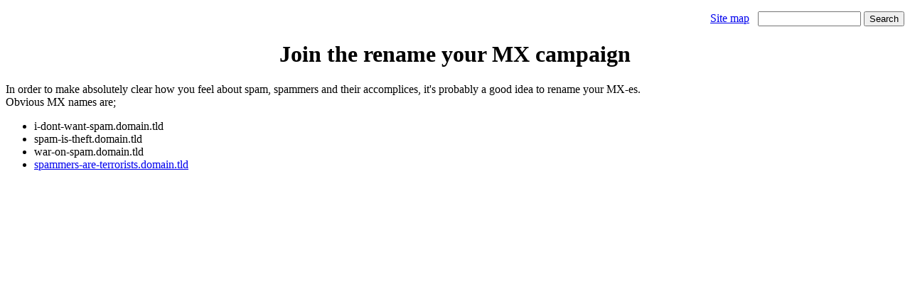

--- FILE ---
content_type: text/html; charset=UTF-8
request_url: http://www.sput.nl/spam/rename-your-mx.html
body_size: 748
content:
<!DOCTYPE HTML PUBLIC "-//W3C//DTD HTML 4.01//EN"
 "http://www.w3.org/TR/html4/strict.dtd">
<html lang="en">
<head>
<meta http-equiv="Content-Type" content="text/html; charset=UTF-8">
<title>Join the rename your MX campaign</title>
<meta name="author" content="Rob van der Putten">
<link rel="shortcut icon" href="/favicon.ico" type="image/x-icon">
<link rel="stylesheet" type="text/css" href="/css/sput.css">
</head>
<body>

<form action="/cgi-bin/cgi-search" method="POST">
  <p style="text-align: right;">
  <a href="/sitemap.html">Site map</a>&#XA0;&#XA0;
  <input type="text" name="search" size=16 maxlength=4095>
  <input type="submit" value="Search">
  </p>
</form>

<h1>Join the rename your MX campaign</h1>

<p>
In order to make absolutely clear how you feel about spam, spammers and their
accomplices, it's probably a good idea to rename your MX-es.<br>
Obvious MX names are;
</p>

<ul>
<li>i-dont-want-spam.domain.tld</li>
<li>spam-is-theft.domain.tld</li>
<li>war-on-spam.domain.tld</li>
<li><a href="https://www.theregister.com/2004/09/28/terrorist_email_scams/">spammers-are-terrorists.domain.tld</a></li>
</ul>

<!-- p>
<a href="http://www.bofhcam.org/co-larters/tracing-spammers/"><img
 src="/images/tracing-spammers-s.gif" 
 alt="Tracing Spammers" style="border: 0px;"></a>
</p -->

</body>
</html>



--- FILE ---
content_type: text/css
request_url: http://www.sput.nl/css/sput.css
body_size: 399
content:
/*  Centered H1  */
h1 {
    text-align: center;
}

/*  Increase table left and right padding  */
table th, td {
    padding-left: 0.31em;
    padding-right: 0.31em;
}

/*  Classic table border style  */
table.bordered {
    border: 1px solid gray;
}
table.bordered th {
    border: 1px solid gray;
}
table.bordered td {
    border: 1px solid gray;
}

/*  Single line  */
table.single {
    border-collapse: collapse;
}

table.single td {
    padding-top: 0.25em;
    padding-bottom: 0.25em;
}

/*  Pre scoll bar  */
pre {
    overflow: auto;
}

/*  Pre backgound grey  */
pre.grey {
    background-color: #eeeeee;
}

/*  Pre backgound pale violet  */
pre.text {
    background-color: #eeeeff;
}

/*  Separate menu and main div  */
div.menu {
    position: fixed;
    width: 18%;
    height: 100%;
    overflow: auto;
    hyphens: auto;
}

div.main {
    margin-left: 20%
}

ul.menu {
    margin-left: 0.5em;
    padding-left: 0.5em;
}

